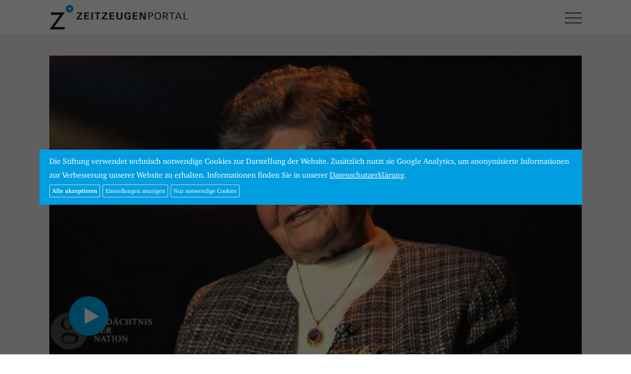

--- FILE ---
content_type: text/css
request_url: https://www.zeitzeugen-portal.de/css/screen.css?20180816
body_size: 8068
content:
/* main navigation */
/* neutrale headlines */
/* text */
/* hamburger and footer */
.zzp-ckeditor-serif {
  font-family: "Charter BT W01";
}
.zzp-ckeditor-sans-serif {
  font-family: "Univers W01";
}
/**
 * fonts
 */
@font-face {
  font-family: "Charter BT W01_n4";
  src: url("/fonts/monotype/f41cf8a2-fbee-4e0a-b9a1-bfd20509d475.eot?#iefix") format("eot");
}
@font-face {
  font-family: "Charter BT W01";
  src: url("/fonts/monotype/f41cf8a2-fbee-4e0a-b9a1-bfd20509d475.eot?#iefix");
  src: url("/fonts/monotype/f41cf8a2-fbee-4e0a-b9a1-bfd20509d475.eot?#iefix") format("eot"), url("/fonts/monotype/b03b71fa-6e3e-44ab-8854-24cd39f67376.woff2") format("woff2"), url("/fonts/monotype/7b22595f-47e6-4a66-9ec8-20be7208e5a9.woff") format("woff"), url("/fonts/monotype/074e63c5-808e-4644-a6dd-7f6435950d52.ttf") format("truetype"), url("/fonts/monotype/3fd10070-3a3f-4afb-9d32-1b3c5809f6e2.svg#3fd10070-3a3f-4afb-9d32-1b3c5809f6e2") format("svg");
  font-weight: 400;
  font-style: normal;
}
@font-face {
  font-family: "Charter BT W01_i4";
  src: url("/fonts/monotype/3b6abfdb-6ab6-410d-9395-d250970404f2.eot?#iefix") format("eot");
}
@font-face {
  font-family: "Charter BT W01";
  src: url("/fonts/monotype/3b6abfdb-6ab6-410d-9395-d250970404f2.eot?#iefix");
  src: url("/fonts/monotype/3b6abfdb-6ab6-410d-9395-d250970404f2.eot?#iefix") format("eot"), url("/fonts/monotype/d2af5a01-609b-4afe-915c-9686c5bddb77.woff2") format("woff2"), url("/fonts/monotype/68706b40-ad0d-45e1-89da-50fb79c6c89b.woff") format("woff"), url("/fonts/monotype/d0bc1522-76a2-49d0-a2f8-83851ff1810d.ttf") format("truetype"), url("/fonts/monotype/8c08c45f-fcd2-4d28-91c8-ae23a90111cf.svg#8c08c45f-fcd2-4d28-91c8-ae23a90111cf") format("svg");
  font-weight: 400;
  font-style: italic;
}
@font-face {
  font-family: "Charter BT W01_n7";
  src: url("/fonts/monotype/6a328b34-59d9-4b5a-afae-be3898912940.eot?#iefix") format("eot");
}
@font-face {
  font-family: "Charter BT W01";
  src: url("/fonts/monotype/6a328b34-59d9-4b5a-afae-be3898912940.eot?#iefix");
  src: url("/fonts/monotype/6a328b34-59d9-4b5a-afae-be3898912940.eot?#iefix") format("eot"), url("/fonts/monotype/ebe15f96-eed5-4405-858d-616713c81256.woff2") format("woff2"), url("/fonts/monotype/7eb31e2e-240a-4b92-b19d-6aae976f4390.woff") format("woff"), url("/fonts/monotype/dbe33f71-613c-4562-97b0-23ccd1385f19.ttf") format("truetype"), url("/fonts/monotype/96979d0e-0ecf-4443-8e13-e4038e90174e.svg#96979d0e-0ecf-4443-8e13-e4038e90174e") format("svg");
  font-weight: 700;
  font-style: normal;
}
@font-face {
  font-family: "Charter BT W01_i7";
  src: url("/fonts/monotype/5473d293-b18a-437c-940d-84506be777be.eot?#iefix") format("eot");
}
@font-face {
  font-family: "Charter BT W01";
  src: url("/fonts/monotype/5473d293-b18a-437c-940d-84506be777be.eot?#iefix");
  src: url("/fonts/monotype/5473d293-b18a-437c-940d-84506be777be.eot?#iefix") format("eot"), url("/fonts/monotype/734aa244-d17f-401e-9d26-15ef8eed83f8.woff2") format("woff2"), url("/fonts/monotype/204afe44-e48d-4994-a418-23f6d655dd0e.woff") format("woff"), url("/fonts/monotype/3bef913c-78c1-43c1-af56-adbe38f62dd2.ttf") format("truetype"), url("/fonts/monotype/f3ab096b-941a-47ad-8c2f-8c1ff32047fc.svg#f3ab096b-941a-47ad-8c2f-8c1ff32047fc") format("svg");
  font-weight: 700;
  font-style: italic;
}
@font-face {
  font-family: "Univers W01_n2";
  src: url("/fonts/monotype/a91ff084-fc8b-43f4-b0ea-111254b68524.eot?#iefix") format("eot");
}
@font-face {
  font-family: "Univers W01";
  src: url("/fonts/monotype/a91ff084-fc8b-43f4-b0ea-111254b68524.eot?#iefix");
  src: url("/fonts/monotype/a91ff084-fc8b-43f4-b0ea-111254b68524.eot?#iefix") format("eot"), url("/fonts/monotype/9fa24f1f-00d8-4d28-910f-78e925eaead6.woff2") format("woff2"), url("/fonts/monotype/d64e7bbc-e9ea-46ad-982c-6195ae4a3c61.woff") format("woff"), url("/fonts/monotype/d270a34d-b6b8-4c07-8454-03a6a3db7603.ttf") format("truetype"), url("/fonts/monotype/b2ea19ff-0237-4d94-a107-eaa12af161ef.svg#b2ea19ff-0237-4d94-a107-eaa12af161ef") format("svg");
  font-weight: 200;
  font-style: normal;
}
@font-face {
  font-family: "Univers W01_o2";
  src: url("/fonts/monotype/2f2779cd-9c70-4724-b9b0-c88961257db4.eot?#iefix") format("eot");
}
@font-face {
  font-family: "Univers W01";
  src: url("/fonts/monotype/2f2779cd-9c70-4724-b9b0-c88961257db4.eot?#iefix");
  src: url("/fonts/monotype/2f2779cd-9c70-4724-b9b0-c88961257db4.eot?#iefix") format("eot"), url("/fonts/monotype/aeb5cbb5-2077-4a57-88d8-1cc1e9c804e8.woff2") format("woff2"), url("/fonts/monotype/26832c6c-7609-41a6-b856-151be500486b.woff") format("woff"), url("/fonts/monotype/c78521a7-2342-410a-a275-e6d35b853313.ttf") format("truetype"), url("/fonts/monotype/71e4ab52-329c-40d2-89e8-d5cf99d699a5.svg#71e4ab52-329c-40d2-89e8-d5cf99d699a5") format("svg");
  font-weight: 200;
  font-style: oblique;
}
@font-face {
  font-family: "Univers W01_n4";
  src: url("/fonts/monotype/6510377f-160a-4f66-aec0-2b71f05e9736.eot?#iefix") format("eot");
}
@font-face {
  font-family: "Univers W01";
  src: url("/fonts/monotype/6510377f-160a-4f66-aec0-2b71f05e9736.eot?#iefix");
  src: url("/fonts/monotype/6510377f-160a-4f66-aec0-2b71f05e9736.eot?#iefix") format("eot"), url("/fonts/monotype/5c8d59c2-9c85-4a22-88e3-bf3fba01dcd8.woff2") format("woff2"), url("/fonts/monotype/fc51d03b-0d7d-45df-9415-3c6270c80749.woff") format("woff"), url("/fonts/monotype/74bdff6d-c5de-42e8-a4d8-11ea14eddb22.ttf") format("truetype"), url("/fonts/monotype/bd04ae3d-23dc-4975-9967-e21c43e5b59f.svg#bd04ae3d-23dc-4975-9967-e21c43e5b59f") format("svg");
  font-weight: 400;
  font-style: normal;
}
@font-face {
  font-family: "Univers W01_o4";
  src: url("/fonts/monotype/541dccf9-50f5-47bd-9ba9-a01fd9a3792b.eot?#iefix") format("eot");
}
@font-face {
  font-family: "Univers W01";
  src: url("/fonts/monotype/541dccf9-50f5-47bd-9ba9-a01fd9a3792b.eot?#iefix");
  src: url("/fonts/monotype/541dccf9-50f5-47bd-9ba9-a01fd9a3792b.eot?#iefix") format("eot"), url("/fonts/monotype/5bfff3ac-e569-450d-918b-d564434e5e24.woff2") format("woff2"), url("/fonts/monotype/05d2bfe7-45b3-4cf8-b313-290651409c59.woff") format("woff"), url("/fonts/monotype/33db2509-f09f-4704-bb16-a90dd82687f7.ttf") format("truetype"), url("/fonts/monotype/32161123-fa52-4fcf-ad65-f0958c91e0c9.svg#32161123-fa52-4fcf-ad65-f0958c91e0c9") format("svg");
  font-weight: 400;
  font-style: oblique;
}
@font-face {
  font-family: "Univers W01_n7";
  src: url("/fonts/monotype/38dc895e-c366-4a3e-b212-a84a2d07a329.eot?#iefix") format("eot");
}
@font-face {
  font-family: "Univers W01";
  src: url("/fonts/monotype/38dc895e-c366-4a3e-b212-a84a2d07a329.eot?#iefix");
  src: url("/fonts/monotype/38dc895e-c366-4a3e-b212-a84a2d07a329.eot?#iefix") format("eot"), url("/fonts/monotype/8a711a0d-3f17-4bfe-887b-6229858332b3.woff2") format("woff2"), url("/fonts/monotype/05a79c4b-9e9d-46e4-9d4b-610be05371c4.woff") format("woff"), url("/fonts/monotype/4e00405b-a96d-4972-bdff-2d55e1066c45.ttf") format("truetype"), url("/fonts/monotype/1e2c0a36-e8bb-4e3b-a4ca-dec00221c06e.svg#1e2c0a36-e8bb-4e3b-a4ca-dec00221c06e") format("svg");
  font-weight: 700;
  font-style: normal;
}
@font-face {
  font-family: "Univers W01_o7";
  src: url("/fonts/monotype/dca67ca5-170f-48b1-91ac-98def05d62bf.eot?#iefix") format("eot");
}
@font-face {
  font-family: "Univers W01";
  src: url("/fonts/monotype/dca67ca5-170f-48b1-91ac-98def05d62bf.eot?#iefix");
  src: url("/fonts/monotype/dca67ca5-170f-48b1-91ac-98def05d62bf.eot?#iefix") format("eot"), url("/fonts/monotype/cc843e1a-cf1f-47e9-a03f-ef03d2b85d9a.woff2") format("woff2"), url("/fonts/monotype/653a9f79-b3ad-444c-a6c4-6bf7f1112e6e.woff") format("woff"), url("/fonts/monotype/59d447a0-a4b6-478d-b071-2c949371dca6.ttf") format("truetype"), url("/fonts/monotype/87ad650a-2d30-4c47-a78c-fbdac7b87a16.svg#87ad650a-2d30-4c47-a78c-fbdac7b87a16") format("svg");
  font-weight: 700;
  font-style: oblique;
}
@font-face {
  font-family: 'hdg_iconregular';
  src: url('/fonts/hdg/hdgicon-webfont.eot');
  src: url('/fonts/hdg/hdgicon-webfont.eot?#iefix') format('embedded-opentype'), url('/fonts/hdg/hdgicon-webfont.woff2') format('woff2'), url('/fonts/hdg/hdgicon-webfont.woff') format('woff'), url('/fonts/hdg/hdgicon-webfont.ttf') format('truetype'), url('/fonts/hdg/hdgicon-webfont.svg#hdg_iconregular') format('svg');
  font-weight: normal;
  font-style: normal;
}
/**
 * glyph
 */
.glyphicon {
  vertical-align: center;
  display: inline-block;
  font-family: 'hdg_iconregular';
  font-style: normal;
  font-weight: normal;
  line-height: 1;
  -webkit-font-smoothing: antialiased;
  -moz-osx-font-smoothing: grayscale;
}
.icon-m {
  font-size: 28px;
}
.icon-l {
  font-size: 42px;
}
.glyphicon-facebook:before {
  content: "\0023";
}
.glyphicon-twitter:before {
  content: "\0024";
}
.glyphicon-mail-2:before {
  content: "\002b";
}
.glyphicon-whatsapp:before {
  content: "\002c";
}
/**
 * tags
 */
body {
  background-color: #ccc;
  font-color: #333;
  font-size: 18px;
  line-height: 26px;
  font-family: "Charter BT W01";
}
h1 {
  font-family: "Univers W01";
  font-size: 26px;
  /* xxs */
  line-height: 38px;
  font-weight: 200;
  letter-spacing: 0.03em;
  margin-top: 6px;
  margin-bottom: 23px;
}
h2 {
  font-family: "Univers W01";
  font-size: 26px;
  line-height: 34px;
  font-weight: 200;
  letter-spacing: 0.03em;
  margin-top: 0px;
  margin-bottom: 24px;
}
h3 {
  font-family: "Univers W01";
  font-size: 22px;
  line-height: 28px;
  font-weight: 400;
  letter-spacing: 0.03em;
  margin-top: 0px;
  margin-bottom: 20px;
}
img + h3 {
  margin-top: 16px;
}
span.h5,
h5 {
  font-family: "Univers W01";
  font-size: 15px;
  line-height: 18px;
  font-weight: 700;
  letter-spacing: 0.1em;
  text-transform: uppercase;
  margin-top: 0px;
  margin-bottom: 3px;
  color: #666;
}
h5 + h2 {
  margin-top: 0px;
}
h5 + p.zzp-text-large {
  margin-top: 12px;
  margin-bottom: 24px;
}
span.h6,
h6 {
  font-family: "Univers W01";
  font-size: 15px;
  line-height: 18px;
  font-weight: 700;
  letter-spacing: 0.1em;
  text-transform: uppercase;
  margin-top: 0px;
  margin-bottom: 3px;
  color: #646464;
}
span.h5 + span.h6 {
  padding-left: 1em;
}
hr {
  margin-top: 19px;
  margin-bottom: 17px;
  border: 0;
  border-top: 1px solid;
  color: inherit;
}
p {
  margin-bottom: 1em;
}
/**
 * classes
 */
.spinner {
  margin: auto;
  width: 50px;
  height: 40px;
  text-align: center;
  font-size: 10px;
}
.spinner > div {
  background-color: #009ee0;
  height: 100%;
  width: 6px;
  margin-right: 3px;
  margin-top: 25px;
  display: inline-block;
  -webkit-animation: sk-stretchdelay 1.2s infinite ease-in-out;
  animation: sk-stretchdelay 1.2s infinite ease-in-out;
}
.spinner .rect2 {
  -webkit-animation-delay: -1.1s;
  animation-delay: -1.1s;
}
.spinner .rect3 {
  -webkit-animation-delay: -1s;
  animation-delay: -1s;
}
.spinner .rect4 {
  -webkit-animation-delay: -0.9s;
  animation-delay: -0.9s;
}
.spinner .rect5 {
  -webkit-animation-delay: -0.8s;
  animation-delay: -0.8s;
}
@-webkit-keyframes sk-stretchdelay {
  0%,
  40%,
  100% {
    -webkit-transform: scaleY(0.4);
  }
  20% {
    -webkit-transform: scaleY(1);
  }
}
@keyframes sk-stretchdelay {
  0%,
  40%,
  100% {
    transform: scaleY(0.4);
    -webkit-transform: scaleY(0.4);
  }
  20% {
    transform: scaleY(1);
    -webkit-transform: scaleY(1);
  }
}
.zzp-spacer-page-element {
  margin-top: 36px;
  margin-bottom: 77px;
}
#zzp-content > div:first-child.zzp-spacer-page-element,
#zzp-content > div:first-child .zzp-spacer-page-element {
  margin-top: 0px;
}
.zzp-spacer-last-page-element {
  margin-top: 36px;
  margin-bottom: 36px;
}
.zzp-spacer-button-top {
  margin-top: 36px;
  margin-bottom: 20px;
}
.zzp-spacer-small {
  margin-bottom: 14px;
}
.img-responsive-scale {
  display: block;
  height: auto;
  width: 100%;
}
.fluidmedia {
  position: relative;
  padding-bottom: 56.25%;
  height: 0;
  overflow: hidden;
  margin-top: 12px;
  margin-bottom: 15px;
}
.fluidmedia iframe {
  position: absolute;
  top: 0;
  left: 0;
  width: 100%;
  height: 100%;
  margin-left: 10px;
  margin-right: 10px;
}
.zzp-text-large {
  font-size: 30px;
  line-height: 36px;
  font-family: "Charter BT W01";
  letter-spacing: 0.03em;
}
.zzp-text-teaser {
  font-size: 15px;
  line-height: 22px;
  font-family: "Univers W01";
  font-weight: 400;
}
.zzp-text-quote {
  font-size: 15px;
  line-height: 22px;
  font-family: "Univers W01";
  font-weight: bold;
}
.zzp-column-count-3 {
  -webkit-column-count: 1;
  -moz-column-count: 1;
  column-count: 1;
  -webkit-column-gap: 0px;
  -moz-column-gap: 0px;
  column-gap: 0px;
}
.zzp-table-of-contents-head {
  font-size: 36px;
  line-height: 36px;
  font-family: "Univers W01";
  color: #7a7a7a;
  margin-bottom: 33px;
  margin-top: 33px;
}
.zzp-table-of-contents hr {
  margin-top: 33px;
  margin-bottom: 0px;
}
.zzp-table-of-contents a {
  display: inline-block;
  width: 100%;
  border-top: 1px #333 solid;
  border-bottom: 1px #333 solid;
  padding: 6px 5px;
  margin-bottom: -1px;
  color: #333;
  font-size: 15px;
  line-height: 22px;
  font-family: "Univers W01";
  font-weight: 400;
}
.zzp-table-of-contents a:hover {
  background-color: #d1d1d1;
}
.zzp-matches {
  font-family: "Univers W01";
  font-size: 15px;
  font-weight: 700;
  text-decoration: none;
  text-transform: uppercase;
  letter-spacing: 0.06em;
  line-height: 1.467em;
  color: #7a7a7a;
  line-height: 15px;
}
.zzp-matches hr:last-child {
  margin-bottom: 8px;
}
.zzp-button {
  display: inline-block;
  font-family: "Univers W01";
  font-size: 15px;
  font-weight: 700;
  text-align: center;
  text-decoration: none;
  text-transform: uppercase;
  letter-spacing: 0.06em;
  line-height: 30px;
  border-radius: 1.033em;
  padding: 0 2em;
  color: #7a7a7a;
  background-color: #d1d1d1;
  cursor: pointer;
}
.zzp-button-ellipsis {
  display: inline-block;
  white-space: nowrap;
  overflow: hidden;
  text-overflow: ellipsis;
}
.zzp-button-ellipsis-yes {
  display: block;
}
.filterblock .zzp-button {
  margin-bottom: 18px;
  margin-top: 14px;
}
.filterblock .zzp-button.zzp-button-ellipsis-yes {
  margin-bottom: 35px;
}
.zzp-background-white {
  background-color: white;
}
/**
 * links
 */
a {
  text-decoration: none;
  color: #7a7a7a;
}
a:hover {
  text-decoration: none;
}
a:focus {
  text-decoration: none;
}
a:active {
  text-decoration: none;
}
/**
 * navigation
 */
/* navigation main */
#zzp-header.zzp-header-fixed ul#zzp-navigation-main {
  display: none;
}
ul#zzp-navigation-main {
  margin: 94px 0 0 0;
  padding: 0;
}
ul#zzp-navigation-main li {
  margin: 0;
  padding: 0;
  list-style: none;
}
ul#zzp-navigation-main a {
  display: block;
  float: left;
  margin-right: 65px;
  font-size: 28px;
  line-height: 28px;
  font-family: "Univers W01";
  text-transform: uppercase;
  text-decoration: none;
  letter-spacing: 0.03em;
  color: #7a7a7a;
  font-weight: 200;
}
ul#zzp-navigation-main li:last-child a {
  margin-right: 0px;
}
ul#zzp-navigation-main li:last-child a {
  margin-right: 0px;
}
/* navigation breadcrumb */
.zzp-navigation-breadcrumb {
  margin: 0;
  padding: 0;
}
.zzp-navigation-breadcrumb li {
  margin: 0;
  padding: 0;
  list-style: none;
  display: inline;
}
.zzp-navigation-breadcrumb a {
  font-family: "Univers W01";
  font-size: 15px;
  font-weight: 700;
  text-decoration: none;
  text-transform: uppercase;
  letter-spacing: 0.06em;
  line-height: 1.467em;
  color: #7a7a7a;
}
.zzp-navigation-breadcrumb a:hover {
  text-decoration: none;
  border-bottom: 1px solid;
}
.zzp-navigation-breadcrumb > li + li:before {
  padding: 0 7px 0 2px;
}
.zzp-zeitstrahl .zzp-navigation-breadcrumb > li + li:before {
  content: url("/img/icon-rsaquo-zeitstrahl.svg");
}
.zzp-personen .zzp-navigation-breadcrumb > li + li:before {
  content: url("/img/icon-rsaquo-personen.svg");
}
.zzp-themen .zzp-navigation-breadcrumb > li + li:before {
  content: url("/img/icon-rsaquo-themen.svg");
}
.ui-autocomplete {
  z-index: 1000;
  line-height: 25px;
  font-size: 16px;
  font-family: "Univers W01";
  border: 1px solid #c5c5c5;
  background-color: #ffffff;
  list-style: none;
  padding: 0;
  margin: 0;
  display: block;
  outline: 0;
}
.ui-autocomplete .ui-menu-item .ui-menu-item-wrapper {
  border: none;
  padding: 4px;
}
.ui-autocomplete .ui-menu-item .ui-menu-item-wrapper .ui-state-active {
  background-color: #009ee0;
}
/* navigation filter */
.zzp-navigation-filter {
  margin: 34px 0;
  padding: 0;
}
.zzp-navigation-filter li {
  margin: 0;
  padding: 0;
  list-style: none;
}
.zzp-navigation-filter a {
  display: block;
  margin-bottom: 10px;
  display: inline-block;
  font-family: "Univers W01";
  font-size: 15px;
  font-weight: 700;
  text-align: center;
  text-decoration: none;
  text-transform: uppercase;
  letter-spacing: 0.06em;
  line-height: 30px;
  border-radius: 1.033em;
  padding: 0 2em;
  color: #7a7a7a;
  background-color: #d1d1d1;
  cursor: pointer;
}
.zzp-navigation-filter a.zzp-navigation-filter-on {
  color: #ffffff;
}
.zzp-navigation-filter a.zzp-navigation-filter-on:hover {
  color: #fff;
}
/* navigation panel */
ul.zzp-navigation-panel {
  margin: 20px 0 10px 0;
  padding: 0;
}
ul.zzp-navigation-panel li {
  margin: 0;
  padding: 0;
  list-style: none;
  border-bottom: 1px solid #dcdcdc;
}
ul.zzp-navigation-panel li:first-child {
  border-top: 1px solid #dcdcdc;
}
ul.zzp-navigation-panel li a {
  display: block;
  padding-top: 15px;
  padding-bottom: 15px;
  font-size: 28px;
  line-height: 28px;
  font-family: "Univers W01";
  text-transform: uppercase;
  text-decoration: none;
  letter-spacing: 0.03em;
  color: #7a7a7a;
  font-weight: 200;
}
/* navigation row */
.zzp-navigation-row {
  margin-bottom: 38px;
}
.zzp-navigation-row div:first-child a {
  border-top: 1px solid #dcdcdc;
}
.zzp-navigation-row a {
  display: block;
  padding-top: 15px;
  padding-bottom: 15px;
  border-bottom: 1px solid #dcdcdc;
  font-size: 28px;
  line-height: 28px;
  font-family: "Univers W01";
  text-transform: uppercase;
  text-decoration: none;
  letter-spacing: 0.03em;
  color: #7a7a7a;
  font-weight: 200;
}
/* navigation legende */
ul.zzp-navigation-legende {
  margin: 0;
  padding: 0;
}
ul.zzp-navigation-legende li {
  margin: 0;
  padding: 0;
  list-style: none;
  display: block;
}
ul.zzp-navigation-legende li a {
  display: block;
  padding-top: 7px;
  padding-bottom: 7px;
  font-size: 15px;
  line-height: 15px;
  font-family: "Univers W01";
  color: #7a7a7a;
}
ul.zzp-navigation-legende li a:hover {
  color: #333;
}
.zzp-buttom-top {
  margin-top: 50px;
  margin-bottom: 0px;
}
span.zzp-navigation-more {
  display: inline-block;
}
.zzp-optionen {
  padding-top: 1px;
  margin-top: 23px;
}
.zzp-optionen h5 {
  margin-bottom: 18px;
}
.zzp-optionen .zzp-button {
  margin-right: 33px;
}
/**
 * grid
 */
#zzp-header {
  background-color: #fff;
  padding-top: 10px;
  height: 180px;
}
#zzp-header.zzp-header-fixed {
  display: block;
  height: 70px;
  position: fixed;
  left: 0px;
  top: 0px;
  width: 100%;
  z-index: 500;
}
#zzp-header.zzp-header-fixed-extended {
  display: block;
  height: 180px;
  position: fixed;
  left: 0px;
  top: 0px;
  width: 100%;
  z-index: 500;
}
#zzp-header.zzp-header-fixed + #zzp-content {
  margin-top: 70px;
}
#zzp-header.zzp-header-fixed-extended + #zzp-content {
  margin-top: 180px;
}
#zzp-content {
  border-bottom: 1px white solid;
  background-color: #f0f0f0;
  padding-top: 30px;
}
.zzp-header-homepage + #zzp-content {
  padding-top: 0px;
}
#zzp-footer {
  padding-top: 25px;
  padding-bottom: 34px;
  background-color: #fff;
}
#zzp-hamburger-menue {
  background-color: #fff;
  display: none;
  height: 100%;
  left: 0;
  overflow-y: auto;
  padding: 0 20px;
  position: fixed;
  top: 0;
  width: 100%;
  padding-top: 10px;
  z-index: 999;
}
/**
 * page elements
 */
#zzp-footer .zzp-navigation-breadcrumb {
  margin-bottom: 12px;
}
#zzp-footer-hdg-logo {
  margin-bottom: 16px;
}
#zzp-footer-quote {
  border-bottom: 1px #dcdcdc solid;
  margin-bottom: 10px;
  font-size: 15px;
  line-height: 22px;
  font-family: "Univers W01";
  font-weight: 400;
}
#zzp-hamburger-menue .container-fluid {
  padding-left: 0px;
  padding-right: 0px;
  max-width: none;
}
#zzp-footer .zzp-navigation-row a:hover {
  color: #333;
}
.zzp-icon-search,
#zzp-icon-hamburger-open,
#zzp-icon-hamburger-close {
  margin-top: 6px;
  display: inline-block;
  height: 25px;
  background-position: center center;
  background-repeat: no-repeat;
  cursor: pointer;
}
#zzp-search-panel {
  position: absolute;
  right: -384px;
  top: 0px;
  display: flex;
  justify-content: flex-end;
  width: 420px;
  border-bottom: 1px #dcdcdc solid;
  padding-bottom: 10px;
}
#zzp-search-panel.zzp-search-panel-off {
  border-bottom: 1px #fff solid;
}
#zzp-search-panel .search-phrase {
  margin: 6px 20px 0px;
  width: 226px;
}
#zzp-search-panel .zzp-button {
  margin-top: 4px;
}
#zzp-icon-hamburger-open,
#zzp-icon-hamburger-close {
  width: 35px;
  margin-left: 20px;
}
.zzp-icon-search {
  width: 25px;
}
#zzp-header.zzp-header-fixed #zzp-icon-hamburger-open,
#zzp-hamburger-menue #zzp-icon-hamburger-close {
  margin-top: 14px;
}
#zzp-header.zzp-header-fixed #zzp-search-panel {
  display: none;
}
#zzp-header.zzp-header-fixed-extended #zzp-icon-hamburger-open {
  display: none;
}
.zzp-icon-search {
  background-image: url(/img/icon-lupe-off.svg);
}
.zzp-personen .zzp-icon-search:hover {
  background-image: url(/img/icon-lupe-personen.svg);
}
.zzp-themen .zzp-icon-search:hover {
  background-image: url(/img/icon-lupe-themen.svg);
}
.zzp-zeitstrahl .zzp-icon-search:hover {
  background-image: url(/img/icon-lupe-zeitstrahl.svg);
}
#zzp-icon-hamburger-open {
  background-image: url(/img/icon-hamburger-off.svg);
}
.zzp-personen #zzp-icon-hamburger-open:hover {
  background-image: url(/img/icon-hamburger-personen.svg);
}
.zzp-themen #zzp-icon-hamburger-open:hover {
  background-image: url(/img/icon-hamburger-themen.svg);
}
.zzp-zeitstrahl #zzp-icon-hamburger-open:hover {
  background-image: url(/img/icon-hamburger-zeitstrahl.svg);
}
#zzp-icon-hamburger-close {
  background-image: url(/img/icon-close-off.svg);
}
.zzp-personen #zzp-icon-hamburger-close:hover {
  background-image: url(/img/icon-close-personen.svg);
}
.zzp-themen #zzp-icon-hamburger-close:hover {
  background-image: url(/img/icon-close-themen.svg);
}
.zzp-zeitstrahl #zzp-icon-hamburger-close:hover {
  background-image: url(/img/icon-close-zeitstrahl.svg);
}
#zzp-hamburger-search {
  margin-top: 77px;
  padding-bottom: 18px;
  border-bottom: 1px solid #dcdcdc;
  margin-bottom: 10px;
}
#zzp-hamburger-search .zzp-icon-search {
  margin-top: 0px;
  display: block;
}
.search-phrase {
  border: none;
  width: 100%;
  height: 25px;
  line-height: 25px;
  display: block;
  font-size: 16px;
  font-family: "Univers W01";
}
.popover {
  position: absolute;
  top: 0;
  left: 0;
  z-index: 1060;
  display: none;
  max-width: 304px;
  padding: 1px;
  font-family: "Univers W01";
  font-size: 14px;
  font-style: normal;
  font-weight: normal;
  line-height: 1.42857143;
  text-align: left;
  text-align: start;
  text-decoration: none;
  text-shadow: none;
  text-transform: none;
  letter-spacing: normal;
  word-break: normal;
  word-spacing: normal;
  word-wrap: normal;
  white-space: normal;
  background-color: #fff;
  -webkit-background-clip: padding-box;
  background-clip: padding-box;
  border: none;
  border-radius: 0px;
  -webkit-box-shadow: 0 5px 10px rgba(0, 0, 0, 0.2);
  box-shadow: 0 5px 10px rgba(0, 0, 0, 0.2);
  line-break: auto;
}
.popover.top {
  margin-top: -6px;
}
.popover.right {
  margin-left: 10px;
}
.popover.bottom {
  margin-top: 10px;
}
.popover.left {
  margin-left: -10px;
}
.popover-title {
  padding: 8px 14px;
  margin: 0;
  font-size: 14px;
  background-color: #f7f7f7;
  border-bottom: 1px solid #ebebeb;
  border-radius: 5px 5px 0 0;
}
.popover-content {
  padding: 26px 19px;
}
.popover > .arrow,
.popover > .arrow:after {
  position: absolute;
  display: block;
  width: 0;
  height: 0;
  border-color: transparent;
  border-style: solid;
}
.popover > .arrow {
  border-width: 11px;
}
.popover > .arrow:after {
  content: "";
  border-width: 10px;
}
.popover.top > .arrow {
  bottom: -11px;
  left: 50%;
  margin-left: -11px;
  border-top-color: #999;
  border-top-color: rgba(0, 0, 0, 0.25);
  border-bottom-width: 0;
}
.popover.top > .arrow:after {
  bottom: 1px;
  margin-left: -10px;
  content: " ";
  border-top-color: #fff;
  border-bottom-width: 0;
}
.popover.right > .arrow {
  top: 50%;
  left: -11px;
  margin-top: -11px;
  border-right-color: #999;
  border-right-color: rgba(0, 0, 0, 0.25);
  border-left-width: 0;
}
.popover.right > .arrow:after {
  bottom: -10px;
  left: 1px;
  content: " ";
  border-right-color: #fff;
  border-left-width: 0;
}
.popover.bottom > .arrow {
  top: -11px;
  left: 50%;
  margin-left: -11px;
  border-top-width: 0;
  border-bottom-color: #999;
  border-bottom-color: rgba(0, 0, 0, 0.25);
}
.popover.bottom > .arrow:after {
  top: 1px;
  margin-left: -10px;
  content: " ";
  border-top-width: 0;
  border-bottom-color: #fff;
}
.popover.left > .arrow {
  top: 50%;
  right: -11px;
  margin-top: -11px;
  border-right-width: 0;
  border-left-color: #999;
  border-left-color: rgba(0, 0, 0, 0.25);
}
.popover.left > .arrow:after {
  right: 1px;
  bottom: -10px;
  content: " ";
  border-right-width: 0;
  border-left-color: #fff;
}
.popover-template-share a div {
  margin-top: 21px;
}
.popover-template-share a:first-child div {
  margin-top: 0;
}
.swiper-slide-hidden {
  display: none !important;
  float: left;
}
/**
 * Themes
 */
.zzp-zeitstrahl ul#zzp-navigation-main a:hover,
.zzp-zeitstrahl ul#zzp-navigation-main li.on a,
.zzp-zeitstrahl .zzp-navigation-breadcrumb a,
.zzp-zeitstrahl ul.zzp-navigation-panel li a:hover,
.zzp-zeitstrahl ul.zzp-navigation-panel li.on a,
.zzp-zeitstrahl .zzp-zeitstrahl-swiper-container .swiper-slide:hover,
.zzp-zeitstrahl .zzp-zeitstrahl-swiper-container .period-active,
.zzp-zeitstrahl .zzp-personen-swiper-container .period-active,
.zzp-zeitstrahl .zzp-personen-swiper-container .swiper-slide:hover,
.zzp-zeitstrahl .zzp-search-swiper-container .period-active,
.zzp-zeitstrahl .zzp-search-swiper-container .swiper-slide:hover,
.zzp-zeitstrahl .zzp-video-card-year,
.zzp-zeitstrahl .zzp-videos4-year,
.zzp-zeitstrahl a:hover,
.zzp-zeitstrahl a:active,
.zzp-zeitstrahl a:focus,
.zzp-zeitstrahl h5,
.zzp-zeitstrahl span.h5,
.zzp-zeitstrahl .epoch-swiper .period-active {
  color: #009ee0;
}
.zzp-zeitstrahl .spinner > div,
.zzp-zeitstrahl .zzp-navigation-filter-on,
.zzp-zeitstrahl .zzp-videos4-filter-swiper-container .zzp-swiper-slide-active .zzp-button,
.zzp-zeitstrahl .zzp-videos4-filter-swiper-container .zzp-button:hover,
.zzp-zeitstrahl .ui-autocomplete .ui-menu-item .ui-menu-item-wrapper.ui-state-active,
.zzp-zeitstrahl .zzp-button:hover,
.zzp-zeitstrahl .zzp-button-on {
  background-color: #009ee0;
}
.zzp-personen ul#zzp-navigation-main a:hover,
.zzp-personen ul#zzp-navigation-main li.on a,
.zzp-personen .zzp-navigation-breadcrumb a,
.zzp-personen ul.zzp-navigation-panel li a:hover,
.zzp-personen ul.zzp-navigation-panel li.on a,
.zzp-personen .zzp-zeitstrahl-swiper-container .swiper-slide:hover,
.zzp-personen .zzp-zeitstrahl-swiper-container .period-active,
.zzp-personen .zzp-personen-swiper-container .period-active,
.zzp-personen .zzp-personen-swiper-container .swiper-slide:hover,
.zzp-personen .zzp-search-swiper-container .period-active,
.zzp-personen .zzp-search-swiper-container .swiper-slide:hover,
.zzp-personen .zzp-video-card-year,
.zzp-personen .zzp-videos4-year,
.zzp-personen a:hover,
.zzp-personen a:active,
.zzp-personen a:focus,
.zzp-personen h5,
.zzp-personen span.h5,
.zzp-personen .epoch-swiper .period-active {
  color: #e74f0e;
}
.zzp-personen .spinner > div,
.zzp-personen .zzp-navigation-filter-on,
.zzp-personen .zzp-videos4-filter-swiper-container .zzp-swiper-slide-active .zzp-button,
.zzp-personen .zzp-videos4-filter-swiper-container .zzp-button:hover,
.zzp-personen .ui-autocomplete .ui-menu-item .ui-menu-item-wrapper.ui-state-active,
.zzp-personen .zzp-button:hover,
.zzp-personen .zzp-button-on {
  background-color: #e74f0e;
}
.zzp-themen ul#zzp-navigation-main a:hover,
.zzp-themen ul#zzp-navigation-main li.on a,
.zzp-themen .zzp-navigation-breadcrumb a,
.zzp-themen ul.zzp-navigation-panel li a:hover,
.zzp-themen ul.zzp-navigation-panel li.on a,
.zzp-themen .zzp-zeitstrahl-swiper-container .swiper-slide:hover,
.zzp-themen .zzp-zeitstrahl-swiper-container .period-active,
.zzp-themen .zzp-personen-swiper-container .period-active,
.zzp-themen .zzp-personen-swiper-container .swiper-slide:hover,
.zzp-themen .zzp-search-swiper-container .period-active,
.zzp-themen .zzp-search-swiper-container .swiper-slide:hover,
.zzp-themen .zzp-video-card-year,
.zzp-themen .zzp-videos4-year,
.zzp-themen a:hover,
.zzp-themen a:active,
.zzp-themen a:focus,
.zzp-themen h5,
.zzp-themen span.h5,
.zzp-themen .epoch-swiper .period-active {
  color: #78b72b;
}
.zzp-themen .spinner > div,
.zzp-themen .zzp-navigation-filter-on,
.zzp-themen .zzp-videos4-filter-swiper-container .zzp-swiper-slide-active .zzp-button,
.zzp-themen .zzp-videos4-filter-swiper-container .zzp-button:hover,
.zzp-themen .ui-autocomplete .ui-menu-item .ui-menu-item-wrapper.ui-state-active,
.zzp-themen .zzp-button:hover,
.zzp-themen .zzp-button-on {
  background-color: #78b72b;
}
html,
body.zzp-homepage {
  height: 100%;
  background-color: #fff;
}
body.zzp-homepage #zzp-content {
  padding: 0;
}
/**
 * video karte
 */
.zzp-video-clip {
  width: 100%;
  overflow: hidden;
}
.zzp-video-scroller {
  width: 2000px;
}
.zzp-video-card {
  float: left;
  padding: 20px;
  background-color: #fff;
  max-width: 900px;
  width: 100%;
}
.zzp-video-card-passive {
  filter: alpha(opacity=30);
  opacity: 0.3;
}
a.zzp-video-card-teaser {
  font-size: 15px;
  font-family: "Univers W01";
}
a.zzp-video-card-teaser:hover {
  text-decoration: none;
}
.zzp-video-card-passive a.zzp-video-card-teaser:hover {
  text-decoration: none;
  cursor: default;
}
.zzp-video-card-visual {
  display: block;
  position: relative;
}
.zzp-video-card img {
  margin-bottom: 14px;
  transition: all 0.3s ease 0s;
  width: 100%;
  max-width: none;
}
.zzp-video-card img.hover {
  transform: scale(1.05);
  box-shadow: 0px 4px 12px 0px #aaa;
}
.zzp-video-card-play {
  position: absolute;
  bottom: 12px;
  height: 40px;
  left: 12px;
  width: 40px;
}
.zzp-zeitstrahl .zzp-video-card-play,
.zzp-zeitstrahl .youtubeplay {
  background: rgba(0, 0, 0, 0) url("/img/play-zeitstrahl.svg");
}
.zzp-personen .zzp-video-card-play,
.zzp-personen .youtubeplay {
  background: rgba(0, 0, 0, 0) url("/img/play-personen.svg");
}
.zzp-themen .zzp-video-card-play,
.zzp-themen .youtubeplay {
  background: rgba(0, 0, 0, 0) url("/img/play-themen.svg");
}
.youtubeplay {
  position: absolute;
  bottom: 32px;
  height: 40px;
  left: 32px;
  width: 40px;
}
.playcentered {
  bottom: calc(50% - 20px);
  left: calc(50% - 20px);
}
@media (min-width: 800px) {
  .youtubeplay {
    position: absolute;
    bottom: 50px;
    height: 80px;
    left: 50px;
    width: 80px;
  }
  .playcentered {
    bottom: calc(50% - 40px);
    left: calc(50% - 40px);
  }
  .zzp-zeitstrahl .youtubeplay,
  .zzp-personen .youtubeplay,
  .zzp-themen .youtubeplay {
    background-size: 80px;
  }
}
.zzp-video-card-caption {
  font-size: 15px;
  line-height: 22px;
  font-family: "Univers W01";
  font-weight: 400;
  color: #333;
}
.zzp-video-card-year {
  font-size: 15px;
  line-height: 22px;
  font-family: "Univers W01";
  font-weight: 400;
}
/**
 * Videos Jahrzehnte
 */
div.row.zzp-videos4 > div {
  padding-top: 10px;
  padding-bottom: 10px;
}
.zzp-videos4-decade {
  font-size: 24px;
  line-height: 24px;
  color: #7a7a7a;
  margin-top: 14px;
  margin-bottom: 36px;
  font-family: "Univers W01";
  font-size: 35px;
  font-weight: 200;
  letter-spacing: 0em;
  height: 24px;
}
a.zzp-videos4-teaser {
  font-size: 15px;
  font-family: "Univers W01";
  display: block;
  background-color: #fff;
  border-bottom: 6px white solid;
}
.zzp-zeitstrahl a.zzp-videos4-teaser.zzp-videos-teaser-played {
  border-bottom: 6px #009ee0 solid;
}
.zzp-themen a.zzp-videos4-teaser.zzp-videos-teaser-played {
  border-bottom: 6px #78b72b solid;
}
.zzp-personen a.zzp-videos4-teaser.zzp-videos-teaser-played {
  border-bottom: 6px #e74f0e solid;
}
a.zzp-videos4-teaser:hover {
  text-decoration: none;
}
.zzp-videos4-passive a.zzp-videos4-teaser:hover {
  text-decoration: none;
  cursor: default;
}
.zzp-videos4-visual {
  display: block;
  position: relative;
}
.zzp-videos4 img {
  transition: all 0.3s ease 0s;
  width: 100%;
  max-width: none;
}
.zzp-videos4 img.hover {
  transform: scale(1.05);
  box-shadow: 0px 4px 12px 0px #aaa;
}
.zzp-videos4-play {
  position: absolute;
  bottom: 12px;
  height: 40px;
  left: 12px;
  width: 40px;
}
.zzp-zeitstrahl .zzp-videos4-play {
  background: rgba(0, 0, 0, 0) url("/img/play-zeitstrahl.svg");
}
.zzp-personen .zzp-videos4-play {
  background: rgba(0, 0, 0, 0) url("/img/play-personen.svg");
}
.zzp-themen .zzp-videos4-play {
  background: rgba(0, 0, 0, 0) url("/img/play-themen.svg");
}
.zzp-videos4-caption {
  font-size: 15px;
  line-height: 22px;
  font-family: "Univers W01";
  font-weight: 400;
  color: #333;
  height: 4.28571em;
  overflow: hidden;
  text-overflow: ellipsis;
  margin: 14px 20px 0px 20px;
}
.zzp-videos4-duration {
  float: right;
}
.zzp-videos4-year {
  padding: 0px 20px 8px 20px;
}
/**
 * Themen
 */
div.row.zzp-themen3 {
  margin-top: 4px;
}
div.row.zzp-themen3 > div:not(.clearfix) {
  margin-top: 20px;
  margin-bottom: 20px;
}
a.zzp-themen3-teaser {
  font-size: 15px;
  font-family: "Univers W01";
  display: block;
}
a.zzp-themen3-teaser:hover {
  text-decoration: none;
}
.zzp-themen3-visual {
  display: block;
  position: relative;
}
/*
.zzp-themen3 img {
  transition: all 0.3s ease 0s;
  width: 100%;
  max-width: none;

}
.zzp-themen3 img.hover {
  transform: scale(1.05);
  box-shadow: 0px 4px 12px 0px #aaa;
}
*/
.zzp-themen3-play {
  position: absolute;
  bottom: 12px;
  height: 40px;
  left: 12px;
  width: 40px;
}
.zzp-themen3 h6 {
  color: #78b72b;
  margin-top: 16px;
  margin-bottom: 1px;
}
.zzp-themen3 h3 {
  margin-top: 0px;
  margin-bottom: 22px;
  color: #333;
}
.zzp-themen3-body {
  font-size: 15px;
  line-height: 22px;
  font-family: "Univers W01";
  font-weight: 400;
  color: #333;
  margin-bottom: 16px;
}
.zzp-zeitstrahl .zzp-themen3-play {
  background: rgba(0, 0, 0, 0) url("/img/play-zeitstrahl.svg");
}
.zzp-personen .zzp-themen3-play {
  background: rgba(0, 0, 0, 0) url("/img/play-personen.svg");
}
.zzp-themen .zzp-themen3-play {
  background: rgba(0, 0, 0, 0) url("/img/play-themen.svg");
}
/**
 * Swiper panel
 */
.swiper-panel {
  margin-top: 10px;
  margin-bottom: 10px;
}
.swiper-more {
  margin-top: 10px;
}
.swiper-panel-button-prev,
.swiper-panel-button-next {
  background-position: center center;
  background-repeat: no-repeat;
  cursor: pointer;
  height: 31px;
  width: 65px;
  z-index: 10;
}
.swiper-panel-button-prev {
  float: left;
  background-image: url("/img/button_prev.svg");
}
.swiper-panel-button-next {
  float: right;
  background-image: url("/img/button_next.svg");
}
.swiper-panel-pagination {
  font-family: "Univers W01";
  font-size: 15px;
  font-weight: 400;
  letter-spacing: 0.03em;
  text-align: center;
  line-height: 31px;
}
/**
 * Swiper homepage
 */
.zzp-homepage-swiper-container.swiper-container {
  margin: 0;
}
.zzp-homepage-swiper-pagination {
  margin-top: 6px;
  text-align: center;
}
.zzp-homepage-swiper-pagination .swiper-pagination-bullet {
  background: url(/img/slider_dot_off.svg) no-repeat center center;
  border-radius: none;
  display: inline-block;
  height: 14px;
  width: 14px;
  opacity: 1;
}
.zzp-homepage-swiper-pagination .swiper-pagination-bullet.swiper-pagination-bullet-active {
  background: url(/img/slider_dot_on.svg) no-repeat center center;
}
.zzp-homepage-swiper-headlines {
  position: absolute;
  top: 50%;
  transform: translate(0, -50%);
  z-index: 2;
  color: white;
}
.zzp-homepage-swiper-headlines h1 {
  font-size: 60px;
  line-height: 72px;
  font-weight: 200;
  letter-spacing: 0.03em;
}
#zzp-homepage-swiper-logo {
  position: absolute;
  display: block;
  top: 20px;
  z-index: 2;
}
#zzp-homepage-swiper-hamburger {
  position: absolute;
  z-index: 2;
  left: 0px;
  right: 0px;
  top: 20px;
  text-align: right;
}
#zzp-homepage-swiper-hamburger > div {
  display: inline-block;
  cursor: pointer;
  width: 34px;
  height: 25px;
  background-image: url(/img/icon-hamburger-homepage.svg);
}
#zzp-homepage-swiper-hamburger > div:hover {
  background-image: url(/img/icon-hamburger-zeitstrahl.svg);
}
/**
 * Swiper zeitstrahl
 */
.zzp-zeitstrahl-swiper-container,
.zzp-personen-swiper-container,
.zzp-search-swiper-container {
  margin-top: 5px;
  margin-bottom: 0px;
  width: 100%;
  position: relative;
  overflow: hidden;
  z-index: 1;
}
.epoch-swiper .swiper-slide,
.zzp-zeitstrahl-swiper-container .swiper-slide,
.zzp-personen-swiper-container .swiper-slide,
.zzp-search-swiper-container .swiper-slide {
  width: auto;
  cursor: pointer;
  font-size: 35px;
  font-weight: 200;
  letter-spacing: 0em;
  font-size: 24px;
  line-height: 24px;
  font-family: "Univers W01";
  color: #7a7a7a;
}
/**
 * Swiper videos4 filter
 */
.zzp-videos4-filter-swiper-container {
  margin-top: 13px;
  margin-bottom: 10px;
}
.zzp-videos4-filter-swiper-container .swiper-slide {
  width: auto;
}
.zzp-videos4-filter-swiper-container .swiper-slide:hover .zzp-button,
.zzp-videos4-filter-swiper-container .zzp-swiper-slide-active .zzp-button,
.zzp-button:hover,
.zzp-button:focus,
.zzp-button:active,
.zzp-button-on {
  color: white !important;
}
/**
 * Swiper videos teaser
 */
.zzp-videos4-teaser-swiper-container .row.zzp-videos4 {
  margin-left: 0px;
  margin-right: 0px;
}
.zzp-videos4-teaser-swiper-container .row.zzp-videos4 > div {
  padding-left: 0px;
  padding-right: 0px;
}
/**
 * Swiper videos related
 */
.zzp-videos-related-swiper-container {
  margin-left: -10px;
  margin-right: -10px;
}
.zzp-videos-related-swiper-container .row.zzp-videos4 {
  margin-left: 0px;
  margin-right: 0px;
  margin-bottom: 10px;
}
.zzp-videos-related-swiper-button-prev {
  margin-left: 10px;
  display: inline-block;
  cursor: pointer;
  width: 64px;
  height: 30px;
  background: url(/img/button_prev.svg) no-repeat center center;
}
.zzp-videos-related-swiper-button-next {
  margin-right: 10px;
  display: inline-block;
  cursor: pointer;
  width: 64px;
  height: 30px;
  background: url(/img/button_next.svg) no-repeat center center;
}
.zzp-videos-related-swiper-navigation {
  display: flex;
  justify-content: space-between;
}
.zzp-videos-related-swiper-navigation .zzp-button {
  margin-left: 7px;
  margin-right: 7px;
}
.zzp-videos-related-swiper-pagination {
  font-size: 15px;
  line-height: 22px;
  font-family: "Univers W01";
  font-weight: 400;
  line-height: 30px;
}
/**
 * Swiper quote
 */
.zzp-quote-swiper-pagination {
  position: relative;
  z-index: 1;
  margin-top: -29px;
  text-align: center;
  margin-bottom: 15px;
}
.zzp-quote-swiper-pagination .swiper-pagination-bullet {
  background: url(/img/slider_dot_off.svg) no-repeat center center;
  border-radius: none;
  display: inline-block;
  height: 14px;
  width: 14px;
  opacity: 1;
}
.zzp-quote-swiper-pagination .swiper-pagination-bullet.swiper-pagination-bullet-active {
  background: url(/img/slider_dot_on.svg) no-repeat center center;
}
/**
 * Swiper epoche
 */
.epoch-swiper {
  margin-top: 0px;
  margin-bottom: 36px;
  width: 100%;
  position: relative;
  overflow: hidden;
  z-index: 1;
}
.epoch-swiper .swiper-slide {
  font-size: 24px;
  line-height: 24px;
  font-family: "Univers W01";
  color: #7a7a7a;
}
/**
 * Swiper card
 */
.card-swiper {
  margin-bottom: 30px;
}
.swiper-card-pagination {
  line-height: 31px;
}
/**
 * media queries
 */
@media (max-width: 499px) {
  .zzp-logo {
    width: 49px;
    height: 50px;
  }
  .zzp-homepage .zzp-logo {
    background-image: url(/img/logo-xs-zeitstrahl.svg);
  }
  .zzp-zeitstrahl .zzp-logo {
    background-image: url(/img/logo-xs-zeitstrahl.svg);
  }
  .zzp-personen .zzp-logo {
    background-image: url(/img/logo-xs-personen.svg);
  }
  .zzp-themen .zzp-logo {
    background-image: url(/img/logo-xs-themen.svg);
  }
  .zzp-video-card .col-xs-6,
  .zzp-video-card .col-sm-6,
  .zzp-videos4 .col-xs-6,
  .zzp-videos4 .col-sm-6,
  .zzp-themen3 .col-sm-6,
  .zzp-themen3 .col-md-4 {
    width: 100%;
  }
  .zzp-text-large {
    font-size: 18px;
    line-height: 26px;
    font-family: "Charter BT W01";
  }
  .zzp-navigation-filter a {
    display: block;
    white-space: nowrap;
    overflow: hidden;
    text-overflow: ellipsis;
    color: #606060;
  }
  .zzp-optionen .zzp-button:not(:last-child) {
    margin-bottom: 20px;
  }
}
@media (max-width: 799px) {
  .zzp-quote-swiper-container .zzp-text-large + .zzp-button {
    margin-top: 43px;
  }
  .zzp-quote-swiper-pagination {
    margin-top: -71px;
    margin-bottom: 57px;
  }
}
@media (min-width: 500px) and (max-width: 590px) {
  .zzp-navigation-filter li:first-child {
    margin-bottom: 1em;
  }
}
@media (min-width: 500px) and (max-width: 799px) {
  h1 {
    font-size: 28px;
    line-height: 40px;
  }
}
@media (min-width: 500px) {
  #zzp-header.zzp-header-fixed .zzp-logo,
  #zzp-hamburger-menue .zzp-logo {
    width: 282px;
    height: 50px;
  }
  .zzp-zeitstrahl #zzp-header.zzp-header-fixed .zzp-logo {
    background-image: url(/img/logo-sm-zeitstrahl.svg);
  }
  .zzp-personen #zzp-header.zzp-header-fixed .zzp-logo {
    background-image: url(/img/logo-sm-personen.svg);
  }
  .zzp-themen #zzp-header.zzp-header-fixed .zzp-logo {
    background-image: url(/img/logo-sm-themen.svg);
  }
  .zzp-zeitstrahl #zzp-hamburger-menue .zzp-logo {
    background-image: url(/img/logo-sm-zeitstrahl.svg);
  }
  .zzp-personen #zzp-hamburger-menue .zzp-logo {
    background-image: url(/img/logo-sm-personen.svg);
  }
  .zzp-themen #zzp-hamburger-menue .zzp-logo {
    background-image: url(/img/logo-sm-themen.svg);
  }
  .zzp-navigation-filter li {
    display: blocK;
    float: left;
    background-color: #d1d1d1;
  }
  .zzp-navigation-filter li:first-child {
    border-top-left-radius: 1.033em;
    border-bottom-left-radius: 1.033em;
  }
  .zzp-navigation-filter li:last-child {
    border-top-right-radius: 1.033em;
    border-bottom-right-radius: 1.033em;
  }
  .zzp-navigation-filter a {
    margin-bottom: 0px;
  }
}
@media (min-width: 500px) and (max-width: 1023px) {
  .zzp-logo {
    width: 324px;
    height: 51px;
  }
  .zzp-homepage .zzp-logo {
    background-image: url(/img/logo-sm-zeitstrahl.svg);
  }
  .zzp-zeitstrahl .zzp-logo {
    background-image: url(/img/logo-sm-zeitstrahl.svg);
  }
  .zzp-personen .zzp-logo {
    background-image: url(/img/logo-sm-personen.svg);
  }
  .zzp-themen .zzp-logo {
    background-image: url(/img/logo-sm-themen.svg);
  }
}
@media (min-width: 800px) and (max-width: 1023px) {
  h1 {
    font-size: 34px;
    line-height: 46px;
  }
  h2 {
    font-size: 32px;
    line-height: 38px;
  }
  .epoch-swiper .swiper-slide,
  .zzp-zeitstrahl-swiper-container .swiper-slide,
  .zzp-personen-swiper-container .swiper-slide,
  .zzp-search-swiper-container .swiper-slide,
  .zzp-videos4-decade {
    font-size: 32px;
    line-height: 32px;
    font-family: "Univers W01";
    color: #7a7a7a;
  }
  .zzp-videos4-decade {
    height: 32px;
  }
  .zzp-column-count-3 {
    -webkit-column-count: 2;
    -moz-column-count: 2;
    column-count: 2;
    -webkit-column-gap: 20px;
    -moz-column-gap: 20px;
    column-gap: 20px;
  }
}
@media (max-width: 1023px) {
  .container-fluid {
    padding-left: 20px;
    padding-right: 20px;
  }
  .zzp-videos4-teaser-swiper-container {
    margin-left: 20px;
    margin-right: 20px;
  }
  #zzp-header {
    height: 70px;
  }
  #zzp-navigation-main {
    display: none;
  }
  .zzp-homepage-swiper-container {
    height: auto !important;
  }
  .zzp-homepage-swiper-container .swiper-slide {
    background-image: none !important;
  }
}
@media (min-width: 1024px) {
  body {
    font-size: 20px;
    line-height: 28px;
    font-family: "Charter BT W01";
  }
  h1 {
    font-size: 44px;
    line-height: 54px;
  }
  h2 {
    font-size: 36px;
    line-height: 44px;
  }
  h3 {
    font-size: 24px;
    line-height: 30px;
  }
  .epoch-swiper .swiper-slide,
  .zzp-zeitstrahl-swiper-container .swiper-slide,
  .zzp-personen-swiper-container .swiper-slide,
  .zzp-search-swiper-container .swiper-slide,
  .zzp-videos4-decade {
    font-size: 36px;
    line-height: 36px;
    font-family: "Univers W01";
    color: #7a7a7a;
  }
  .zzp-videos4-decade {
    height: 36px;
  }
  .zzp-text-large {
    font-size: 42px;
    line-height: 50px;
    font-family: "Charter BT W01";
    letter-spacing: 0.03em;
  }
  #zzp-header {
    padding-top: 18px;
  }
  #zzp-header.zzp-header-fixed {
    padding-top: 10px;
  }
  #zzp-header.zzp-header-fixed + #zzp-content {
    margin-top: 180px;
  }
  #zzp-header.zzp-header-homepage + #zzp-content {
    margin-top: 0px;
  }
  #zzp-header.zzp-header-videoplay + #zzp-content {
    margin-top: 70px;
  }
  .zzp-logo {
    width: 258px;
    height: 120px;
  }
  .zzp-homepage .zzp-logo {
    background-image: url(/img/logo-lg-zeitstrahl.svg);
  }
  .zzp-zeitstrahl .zzp-logo {
    background-image: url(/img/logo-lg-zeitstrahl.svg);
  }
  .zzp-personen .zzp-logo {
    background-image: url(/img/logo-lg-personen.svg);
  }
  .zzp-themen .zzp-logo {
    background-image: url(/img/logo-lg-themen.svg);
  }
  .zzp-navigation-row > div a {
    border-top: 1px solid #dcdcdc;
  }
  #zzp-footer ul.zzp-navigation-legende li {
    float: left;
    margin-right: 17px;
  }
  .zzp-column-count-3 {
    -webkit-column-count: 3;
    -moz-column-count: 3;
    column-count: 3;
    -webkit-column-gap: 20px;
    -moz-column-gap: 20px;
    column-gap: 20px;
  }
  .zzp-homepage-swiper-container .swiper-slide {
    background-repeat: no-repeat;
    background-size: cover;
    background-position: center center;
    height: 100%;
  }
  .zzp-homepage-swiper-container .swiper-slide img {
    display: none;
  }
  .zzp-homepage-swiper-pagination {
    margin-top: 0px;
    z-index: 1;
    position: absolute;
    bottom: 10px;
  }
  .zzp-homepage-swiper-pagination .swiper-pagination-bullet {
    background: url(/img/slider_dot_off_lite.svg) no-repeat center center;
  }
  .zzp-homepage-swiper-pagination .swiper-pagination-bullet.swiper-pagination-bullet-active {
    background: url(/img/slider_dot_on_lite.svg) no-repeat center center;
  }
  .zzp-header-homepage {
    display: none;
  }
}
@media (min-width: 1024px) and (max-width: 1199px) {
  .container-fluid {
    padding-left: 30px;
    padding-right: 30px;
  }
  .zzp-videos4-teaser-swiper-container {
    margin-left: 30px;
    margin-right: 30px;
  }
}
@media (min-width: 1200px) {
  .container-fluid {
    max-width: 1500px;
    padding-left: 100px;
    padding-right: 100px;
  }
}
@media print {
  a[href]:after {
    content: none !important;
  }
}
#zzp-footer-hdg-logo {
  margin-top: 18px;
  margin-bottom: 18px;
}
#zzp-footer-prizes {
  margin-bottom: 30px;
}
#zzp-footer-reddot {
  height: 120px;
  width: 142px;
}
#zzp-footer-if {
  height: 120px;
  width: 114px;
}
#zzp-footer-gb {
  height: 120px;
  width: 54px;
}
#zzp-footer-amma {
  height: 120px;
  width: 121px;
}
#zzp-footer-reddot,
#zzp-footer-if,
#zzp-footer-amma {
  margin-right: 32px;
}
@media (max-width: 600px) {
  #zzp-footer-reddot {
    margin-right: 18px;
  }
  #zzp-footer-if {
    margin-right: 0;
  }
  #zzp-footer-amma {
    margin-right: 38px;
  }
  .zzp-awards2 {
    display: block;
    margin-top: 30px;
  }
}
@media (min-width: 1024px) {
  #zzp-footer-hdg-logo {
    margin-top: 58px;
  }
  #zzp-footer-prizes {
    display: inline-block;
    float: right;
    margin-bottom: 30px;
  }
}
